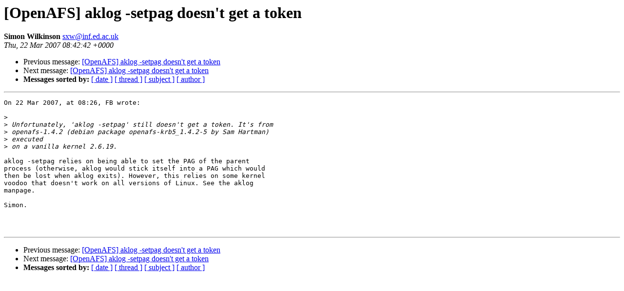

--- FILE ---
content_type: text/html
request_url: http://lists.openafs.org/pipermail/openafs-info/2007-March/025706.html
body_size: 2364
content:
<!DOCTYPE HTML PUBLIC "-//W3C//DTD HTML 3.2//EN">
<HTML>
 <HEAD>
   <TITLE> [OpenAFS] aklog -setpag doesn't get a token
   </TITLE>
   <LINK REL="Index" HREF="index.html" >
   <LINK REL="made" HREF="mailto:sxw%40inf.ed.ac.uk">
   <META NAME="robots" CONTENT="index,nofollow">
   
   <LINK REL="Previous"  HREF="025705.html">
   <LINK REL="Next"  HREF="025707.html">
 </HEAD>
 <BODY BGCOLOR="#ffffff">
   <H1>[OpenAFS] aklog -setpag doesn't get a token
   </H1>
    <B>Simon Wilkinson
    </B> 
    <A HREF="mailto:sxw%40inf.ed.ac.uk"
       TITLE="[OpenAFS] aklog -setpag doesn't get a token">sxw@inf.ed.ac.uk
       </A><BR>
    <I>Thu, 22 Mar 2007 08:42:42 +0000</I>
    <P><UL>
        <LI> Previous message: <A HREF="025705.html">[OpenAFS] aklog -setpag doesn't get a token
</A></li>
        <LI> Next message: <A HREF="025707.html">[OpenAFS] aklog -setpag doesn't get a token
</A></li>
         <LI> <B>Messages sorted by:</B> 
              <a href="date.html#25706">[ date ]</a>
              <a href="thread.html#25706">[ thread ]</a>
              <a href="subject.html#25706">[ subject ]</a>
              <a href="author.html#25706">[ author ]</a>
         </LI>
       </UL>
    <HR>  
<!--beginarticle-->
<PRE>On 22 Mar 2007, at 08:26, FB wrote:

&gt;<i>
</I>&gt;<i> Unfortunately, 'aklog -setpag' still doesn't get a token. It's from
</I>&gt;<i> openafs-1.4.2 (debian package openafs-krb5_1.4.2-5 by Sam Hartman)  
</I>&gt;<i> executed
</I>&gt;<i> on a vanilla kernel 2.6.19.
</I>
aklog -setpag relies on being able to set the PAG of the parent  
process (otherwise, aklog would stick itself into a PAG which would  
then be lost when aklog exits). However, this relies on some kernel  
voodoo that doesn't work on all versions of Linux. See the aklog  
manpage.

Simon.



</PRE>
<!--endarticle-->
    <HR>
    <P><UL>
        <!--threads-->
	<LI> Previous message: <A HREF="025705.html">[OpenAFS] aklog -setpag doesn't get a token
</A></li>
	<LI> Next message: <A HREF="025707.html">[OpenAFS] aklog -setpag doesn't get a token
</A></li>
         <LI> <B>Messages sorted by:</B> 
              <a href="date.html#25706">[ date ]</a>
              <a href="thread.html#25706">[ thread ]</a>
              <a href="subject.html#25706">[ subject ]</a>
              <a href="author.html#25706">[ author ]</a>
         </LI>
       </UL>
</body></html>
